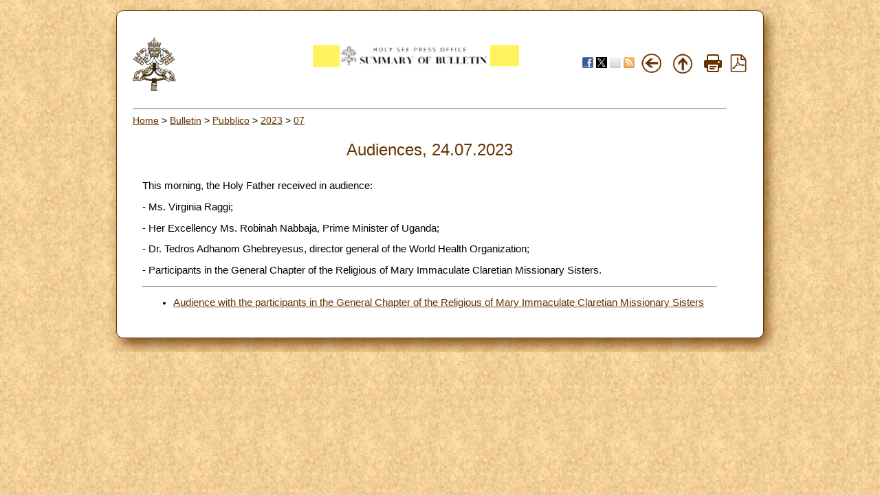

--- FILE ---
content_type: text/html; charset=UTF-8
request_url: https://press.vatican.va/content/salastampa/en/bollettino/pubblico/2023/07/24/230724b.html
body_size: 2290
content:



<!DOCTYPE HTML PUBLIC "-//W3C//DTD HTML 4.01 Transitional//EN" "http://www.w3.org/TR/html4/loose.dtd">


<html  lang="en" >


<head>
    <meta http-equiv="X-UA-Compatible" content="IE=edge">
    <meta http-equiv="content-type" content="text/html; charset=UTF-8">
    <meta name="keywords" content="">
    <meta name="description" content="">
    


<!-- Global site tag (gtag.js) - Google Analytics -->
<script async="true" src="https://www.googletagmanager.com/gtag/js?id=G-8Q36JB0JQ1"></script>
<script>
  window.dataLayer = window.dataLayer || [];
  function gtag(){dataLayer.push(arguments);}
  gtag('js', new Date());
  gtag('config', 'G-8Q36JB0JQ1');
</script>



    




    


<!-- BEGIN: headlibs -->
<link rel="stylesheet" href="/etc/clientlibs/foundation/main.min.77f07f85da93e61bb291da28df2065ac.css" type="text/css">
<link rel="stylesheet" href="/etc/designs/generics2/library/clientlibs.min.25498fb47f0d5f43eead9ee78241c07f.css" type="text/css">
<link rel="stylesheet" href="/etc/clientlibs/granite/jquery-ui.min.7b84513df87025680b37c0cf8ba262f5.css" type="text/css">
<link rel="stylesheet" href="/etc/designs/salastampa/library/clientlibs.min.b482e3a8be84544f99c9215ebcf2f60a.css" type="text/css">
<script type="text/javascript" src="/etc/clientlibs/granite/jquery.min.e0cc37eb1ac1cf9f859edde97cb8dc9f.js"></script>
<script type="text/javascript" src="/etc/clientlibs/granite/utils.min.cd31222ac49213ace66f3568912db918.js"></script>
<script type="text/javascript" src="/etc/clientlibs/granite/jquery/granite.min.e26b5f40a34d432bee3ded1ccbdc7041.js"></script>
<script type="text/javascript" src="/etc/clientlibs/foundation/jquery.min.d7c42e4a257b8b9fe38d1c53dd20d01a.js"></script>
<script type="text/javascript" src="/etc/clientlibs/foundation/main.min.1705fea38fedb11b0936752ffe8a5fc6.js"></script>
<script type="text/javascript" src="/etc/designs/generics2/library/clientlibs.min.8bdb4992c9cb6a2a85205683d40bd4af.js"></script>
<script type="text/javascript" src="/etc/clientlibs/granite/jquery-ui.min.03564aed9ef41ad3ee38c4fd30d33e22.js"></script>
<script type="text/javascript" src="/etc/designs/salastampa/library/clientlibs.min.510f69950b41483c840398942719ed27.js"></script>

<!-- END: headlibs -->

    

    

    
    <link rel="icon" type="image/vnd.microsoft.icon" href="/etc/designs/salastampa/favicon.ico">
    <link rel="shortcut icon" type="image/vnd.microsoft.icon" href="/etc/designs/salastampa/favicon.ico">
    
    <title>Audiences</title>
</head>


<body>
    <a name="top"></a>
    <div id="intestazione-stampa">
        <img src="/etc/designs/salastampa/library/images/banner-stampa.png" alt="Sala Stampa">
    </div>
    <div id="corpo" class="rounded">
        <table id="wrapper">
            <tr id="trheader" class="header-nav">
                <td align="center" valign="top" width="5%">
                    <p align="left">
                        <a href="https://www.vatican.va"><img src="/etc/designs/salastampa/library/images/logo-vatican.png" width="64" height="78" alt="www.vatican.va" title="www.vatican.va"></a>
                    </p>
                </td>
                <td class="mobile-gone" align="right" valign="top" width="60%">
                    <img class="img-boll-nav" src="/etc/designs/salastampa/library/images/logo-press-en.png" alt="Sala Stampa">
                </td>
                <td align="right" style="width:20%;min-width:100px">
                    <div class="share">
                         <a href="#" onclick="javascript:shareOnFacebook();return false;"><img src="/etc/designs/salastampa/library/images/share/facebook-48.png" alt="Facebook" title="Facebook"></a>
                         <a href="#" onclick="javascript:shareOnTwitter();return false;"><img src="/etc/designs/salastampa/library/images/share/twitter-x.png" alt="Twitter" title="Twitter"></a>
                        <a href="#" onclick="javascript:shareOnMail();return false;"><img src="/etc/designs/salastampa/library/images/share/mail-48.png" alt="Mail" title="Mail"></a>
                         <a href="/content/salastampa/en/bollettino.feedrss.xml" rel="alternate" type="application/rss+xml" target="_blank"><img src="/etc/designs/salastampa/library/images/share/rss-48.png" alt="RSS Feed" title="RSS Feed"></a>
                    </div>
                </td>
                <td class="mobile-gone" align="center" width="5%">
                    <a href="javascript:history.go(-1)"> <img border="0" src="/etc/designs/salastampa/library/images/back.png" width="32" height="32" alt="Back" title="Back"></a>
                </td>
                <td class="mobile-gone" align="center" width="5%"><a onclick="up()" href="#"> 
                    <img border="0" src="/etc/designs/salastampa/library/images/top.png" width="32" height="32" alt="Top" title="Top"></a>
                </td>
                <td class="mobile-gone" align="center" width="5%"><a href="#" onclick="printBollettino()">
                    <img border="0" src="/etc/designs/salastampa/library/images/print.png" alt="Print" title="Print" width="26" height="26"></a>
                </td>
                <td class="mobile-gone" align="center" width="5%">
                    <a href="/content/salastampa/en/bollettino/pubblico/2023/07/24.pdf" title="Pdf"><img border="0" src="/etc/designs/salastampa/library/images/file-pdf.png" alt="Pdf" title="Pdf" width="26" height="26" target="_blank"></a>
                </td>
            </tr>
            <tr id="trprint">
                <td align="center" valign="top">
                    <center><img class="img-boll-nav" src="/etc/designs/salastampa/library/images/logo-press-en.png" alt="Sala Stampa"></center>
                <td>
            </tr>
            <tr id="trcontent">
                <td align="center" valign="top" width="100%" bgcolor="#FFFFFF"
                    height="5" colspan="6">
                    <hr id="hrheader">
                    
                    <div class="breadcrumb"><a href="/content/salastampa/en.html">Home</a> &gt; <a href="/content/salastampa/en/bollettino.html">Bulletin</a> &gt; <a href="/content/salastampa/en/bollettino/pubblico.html">Pubblico</a> &gt; <a href="/content/salastampa/en/bollettino/pubblico/2023.html">2023</a> &gt; <a href="/content/salastampa/en/bollettino/pubblico/2023/07.html">07</a></div>

                    
                    <table border="0" width="98%" cellspacing="0" cellpadding="5" id="corpo_bollettino">
                        <tr>
                            <td align="left" height="50" valign="top" width="99%">
                                <!-- CONTENUTO DELLA PAGINA -->
                                
                                <br> 
                                
                                <div class="titolo">
                                    <div class="bulltitledate titolo">


<center>
    <font color="#663300" size="5">Audiences, 24.07.2023</font>
</center>
</div>
 
                                </div>
                                
                                <br> 
                                
                                

                                 
                                <div class="notizia">
                                    

                                    <div class="notizie bullnews"><div style="text-align: left;">
    <p>This morning, the Holy Father received in audience:</p>
<p>- Ms. Virginia Raggi;</p>
<p>- Her Excellency Ms. Robinah Nabbaja, Prime Minister of Uganda;</p>
<p>- Dr. Tedros Adhanom Ghebreyesus, director general of the World Health Organization;</p>
<p>- Participants in the General Chapter of the Religious&nbsp;of&nbsp;Mary Immaculate Claretian Missionary Sisters.</p>
<div class="vatican_doc">

        </div>
    </div></div>

                                </div>
                                 
    
                                
                                <div class="notizia">
                                    <div class="parsys par_libero">
</div>

                                </div>
                                


                                


<hr> 
<ul style="text-align: left;">
    
            <li>
                <a href="/content/salastampa/en/bollettino/pubblico/2023/07/24/230724a.html">Audience with the participants in the General Chapter of the Religious of Mary Immaculate Claretian Missionary Sisters</a>
            </li>
            
    <li style="display:none"></li>
</ul>


                                <!-- /CONTENUTO DELLA PAGINA -->
                            </td>
                        </tr>
                    </table>
                </td>
            </tr>
        </table>


    </div>

</body>
</html>
